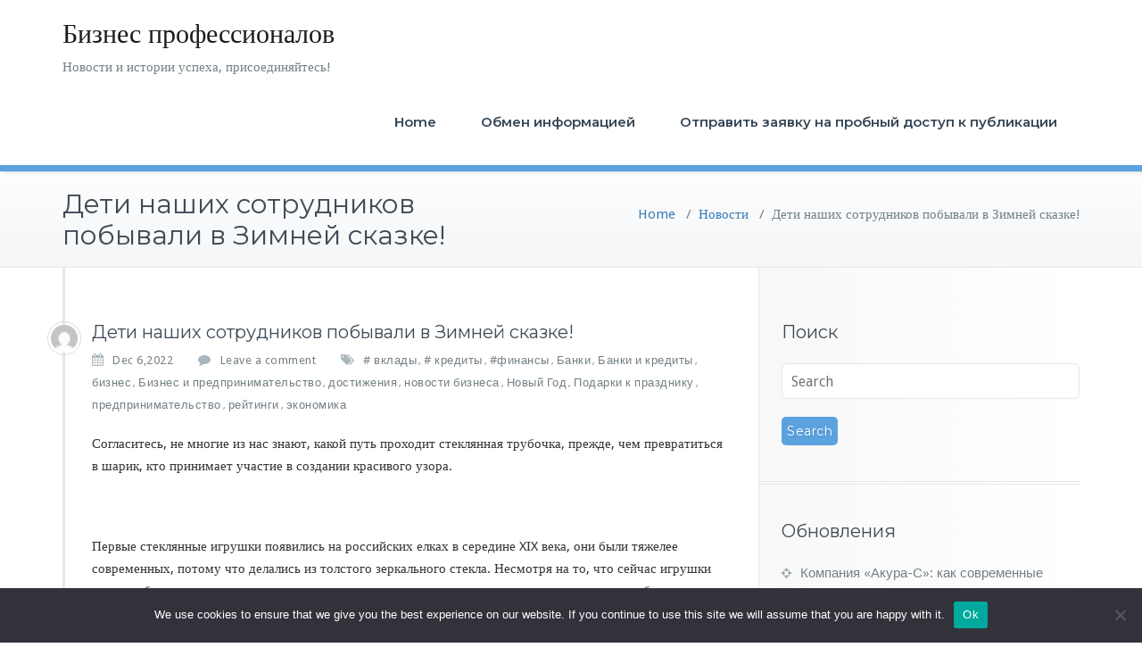

--- FILE ---
content_type: text/html; charset=UTF-8
request_url: https://busiprof.ru/deti-nashih-sotrudnikov-pobyvali-v-zimnej-skazke/
body_size: 15052
content:
<!DOCTYPE html>
<html lang="ru-RU">
    <head>	
        <meta charset="UTF-8">
        <meta name="viewport" content="width=device-width, initial-scale=1">
        <meta http-equiv="x-ua-compatible" content="ie=edge">
       <title>Дети наших сотрудников побывали в Зимней сказке! &#8211; Бизнес профессионалов</title>
<meta name='robots' content='max-image-preview:large' />
	<style>img:is([sizes="auto" i], [sizes^="auto," i]) { contain-intrinsic-size: 3000px 1500px }</style>
	<link rel='dns-prefetch' href='//fonts.googleapis.com' />
<link rel="alternate" type="application/rss+xml" title="Бизнес профессионалов &raquo; Feed" href="https://busiprof.ru/feed/" />
<link rel="alternate" type="application/rss+xml" title="Бизнес профессионалов &raquo; Comments Feed" href="https://busiprof.ru/comments/feed/" />
<link rel="alternate" type="application/rss+xml" title="Бизнес профессионалов &raquo; Дети наших сотрудников побывали в Зимней сказке! Comments Feed" href="https://busiprof.ru/deti-nashih-sotrudnikov-pobyvali-v-zimnej-skazke/feed/" />
<script type="text/javascript">
/* <![CDATA[ */
window._wpemojiSettings = {"baseUrl":"https:\/\/s.w.org\/images\/core\/emoji\/15.1.0\/72x72\/","ext":".png","svgUrl":"https:\/\/s.w.org\/images\/core\/emoji\/15.1.0\/svg\/","svgExt":".svg","source":{"concatemoji":"https:\/\/busiprof.ru\/wp-includes\/js\/wp-emoji-release.min.js?ver=6.8.1"}};
/*! This file is auto-generated */
!function(i,n){var o,s,e;function c(e){try{var t={supportTests:e,timestamp:(new Date).valueOf()};sessionStorage.setItem(o,JSON.stringify(t))}catch(e){}}function p(e,t,n){e.clearRect(0,0,e.canvas.width,e.canvas.height),e.fillText(t,0,0);var t=new Uint32Array(e.getImageData(0,0,e.canvas.width,e.canvas.height).data),r=(e.clearRect(0,0,e.canvas.width,e.canvas.height),e.fillText(n,0,0),new Uint32Array(e.getImageData(0,0,e.canvas.width,e.canvas.height).data));return t.every(function(e,t){return e===r[t]})}function u(e,t,n){switch(t){case"flag":return n(e,"\ud83c\udff3\ufe0f\u200d\u26a7\ufe0f","\ud83c\udff3\ufe0f\u200b\u26a7\ufe0f")?!1:!n(e,"\ud83c\uddfa\ud83c\uddf3","\ud83c\uddfa\u200b\ud83c\uddf3")&&!n(e,"\ud83c\udff4\udb40\udc67\udb40\udc62\udb40\udc65\udb40\udc6e\udb40\udc67\udb40\udc7f","\ud83c\udff4\u200b\udb40\udc67\u200b\udb40\udc62\u200b\udb40\udc65\u200b\udb40\udc6e\u200b\udb40\udc67\u200b\udb40\udc7f");case"emoji":return!n(e,"\ud83d\udc26\u200d\ud83d\udd25","\ud83d\udc26\u200b\ud83d\udd25")}return!1}function f(e,t,n){var r="undefined"!=typeof WorkerGlobalScope&&self instanceof WorkerGlobalScope?new OffscreenCanvas(300,150):i.createElement("canvas"),a=r.getContext("2d",{willReadFrequently:!0}),o=(a.textBaseline="top",a.font="600 32px Arial",{});return e.forEach(function(e){o[e]=t(a,e,n)}),o}function t(e){var t=i.createElement("script");t.src=e,t.defer=!0,i.head.appendChild(t)}"undefined"!=typeof Promise&&(o="wpEmojiSettingsSupports",s=["flag","emoji"],n.supports={everything:!0,everythingExceptFlag:!0},e=new Promise(function(e){i.addEventListener("DOMContentLoaded",e,{once:!0})}),new Promise(function(t){var n=function(){try{var e=JSON.parse(sessionStorage.getItem(o));if("object"==typeof e&&"number"==typeof e.timestamp&&(new Date).valueOf()<e.timestamp+604800&&"object"==typeof e.supportTests)return e.supportTests}catch(e){}return null}();if(!n){if("undefined"!=typeof Worker&&"undefined"!=typeof OffscreenCanvas&&"undefined"!=typeof URL&&URL.createObjectURL&&"undefined"!=typeof Blob)try{var e="postMessage("+f.toString()+"("+[JSON.stringify(s),u.toString(),p.toString()].join(",")+"));",r=new Blob([e],{type:"text/javascript"}),a=new Worker(URL.createObjectURL(r),{name:"wpTestEmojiSupports"});return void(a.onmessage=function(e){c(n=e.data),a.terminate(),t(n)})}catch(e){}c(n=f(s,u,p))}t(n)}).then(function(e){for(var t in e)n.supports[t]=e[t],n.supports.everything=n.supports.everything&&n.supports[t],"flag"!==t&&(n.supports.everythingExceptFlag=n.supports.everythingExceptFlag&&n.supports[t]);n.supports.everythingExceptFlag=n.supports.everythingExceptFlag&&!n.supports.flag,n.DOMReady=!1,n.readyCallback=function(){n.DOMReady=!0}}).then(function(){return e}).then(function(){var e;n.supports.everything||(n.readyCallback(),(e=n.source||{}).concatemoji?t(e.concatemoji):e.wpemoji&&e.twemoji&&(t(e.twemoji),t(e.wpemoji)))}))}((window,document),window._wpemojiSettings);
/* ]]> */
</script>
<style id='wp-emoji-styles-inline-css' type='text/css'>

	img.wp-smiley, img.emoji {
		display: inline !important;
		border: none !important;
		box-shadow: none !important;
		height: 1em !important;
		width: 1em !important;
		margin: 0 0.07em !important;
		vertical-align: -0.1em !important;
		background: none !important;
		padding: 0 !important;
	}
</style>
<link rel='stylesheet' id='wp-block-library-css' href='https://busiprof.ru/wp-includes/css/dist/block-library/style.min.css?ver=6.8.1' type='text/css' media='all' />
<style id='classic-theme-styles-inline-css' type='text/css'>
/*! This file is auto-generated */
.wp-block-button__link{color:#fff;background-color:#32373c;border-radius:9999px;box-shadow:none;text-decoration:none;padding:calc(.667em + 2px) calc(1.333em + 2px);font-size:1.125em}.wp-block-file__button{background:#32373c;color:#fff;text-decoration:none}
</style>
<style id='global-styles-inline-css' type='text/css'>
:root{--wp--preset--aspect-ratio--square: 1;--wp--preset--aspect-ratio--4-3: 4/3;--wp--preset--aspect-ratio--3-4: 3/4;--wp--preset--aspect-ratio--3-2: 3/2;--wp--preset--aspect-ratio--2-3: 2/3;--wp--preset--aspect-ratio--16-9: 16/9;--wp--preset--aspect-ratio--9-16: 9/16;--wp--preset--color--black: #000000;--wp--preset--color--cyan-bluish-gray: #abb8c3;--wp--preset--color--white: #ffffff;--wp--preset--color--pale-pink: #f78da7;--wp--preset--color--vivid-red: #cf2e2e;--wp--preset--color--luminous-vivid-orange: #ff6900;--wp--preset--color--luminous-vivid-amber: #fcb900;--wp--preset--color--light-green-cyan: #7bdcb5;--wp--preset--color--vivid-green-cyan: #00d084;--wp--preset--color--pale-cyan-blue: #8ed1fc;--wp--preset--color--vivid-cyan-blue: #0693e3;--wp--preset--color--vivid-purple: #9b51e0;--wp--preset--gradient--vivid-cyan-blue-to-vivid-purple: linear-gradient(135deg,rgba(6,147,227,1) 0%,rgb(155,81,224) 100%);--wp--preset--gradient--light-green-cyan-to-vivid-green-cyan: linear-gradient(135deg,rgb(122,220,180) 0%,rgb(0,208,130) 100%);--wp--preset--gradient--luminous-vivid-amber-to-luminous-vivid-orange: linear-gradient(135deg,rgba(252,185,0,1) 0%,rgba(255,105,0,1) 100%);--wp--preset--gradient--luminous-vivid-orange-to-vivid-red: linear-gradient(135deg,rgba(255,105,0,1) 0%,rgb(207,46,46) 100%);--wp--preset--gradient--very-light-gray-to-cyan-bluish-gray: linear-gradient(135deg,rgb(238,238,238) 0%,rgb(169,184,195) 100%);--wp--preset--gradient--cool-to-warm-spectrum: linear-gradient(135deg,rgb(74,234,220) 0%,rgb(151,120,209) 20%,rgb(207,42,186) 40%,rgb(238,44,130) 60%,rgb(251,105,98) 80%,rgb(254,248,76) 100%);--wp--preset--gradient--blush-light-purple: linear-gradient(135deg,rgb(255,206,236) 0%,rgb(152,150,240) 100%);--wp--preset--gradient--blush-bordeaux: linear-gradient(135deg,rgb(254,205,165) 0%,rgb(254,45,45) 50%,rgb(107,0,62) 100%);--wp--preset--gradient--luminous-dusk: linear-gradient(135deg,rgb(255,203,112) 0%,rgb(199,81,192) 50%,rgb(65,88,208) 100%);--wp--preset--gradient--pale-ocean: linear-gradient(135deg,rgb(255,245,203) 0%,rgb(182,227,212) 50%,rgb(51,167,181) 100%);--wp--preset--gradient--electric-grass: linear-gradient(135deg,rgb(202,248,128) 0%,rgb(113,206,126) 100%);--wp--preset--gradient--midnight: linear-gradient(135deg,rgb(2,3,129) 0%,rgb(40,116,252) 100%);--wp--preset--font-size--small: 13px;--wp--preset--font-size--medium: 20px;--wp--preset--font-size--large: 36px;--wp--preset--font-size--x-large: 42px;--wp--preset--spacing--20: 0.44rem;--wp--preset--spacing--30: 0.67rem;--wp--preset--spacing--40: 1rem;--wp--preset--spacing--50: 1.5rem;--wp--preset--spacing--60: 2.25rem;--wp--preset--spacing--70: 3.38rem;--wp--preset--spacing--80: 5.06rem;--wp--preset--shadow--natural: 6px 6px 9px rgba(0, 0, 0, 0.2);--wp--preset--shadow--deep: 12px 12px 50px rgba(0, 0, 0, 0.4);--wp--preset--shadow--sharp: 6px 6px 0px rgba(0, 0, 0, 0.2);--wp--preset--shadow--outlined: 6px 6px 0px -3px rgba(255, 255, 255, 1), 6px 6px rgba(0, 0, 0, 1);--wp--preset--shadow--crisp: 6px 6px 0px rgba(0, 0, 0, 1);}:where(.is-layout-flex){gap: 0.5em;}:where(.is-layout-grid){gap: 0.5em;}body .is-layout-flex{display: flex;}.is-layout-flex{flex-wrap: wrap;align-items: center;}.is-layout-flex > :is(*, div){margin: 0;}body .is-layout-grid{display: grid;}.is-layout-grid > :is(*, div){margin: 0;}:where(.wp-block-columns.is-layout-flex){gap: 2em;}:where(.wp-block-columns.is-layout-grid){gap: 2em;}:where(.wp-block-post-template.is-layout-flex){gap: 1.25em;}:where(.wp-block-post-template.is-layout-grid){gap: 1.25em;}.has-black-color{color: var(--wp--preset--color--black) !important;}.has-cyan-bluish-gray-color{color: var(--wp--preset--color--cyan-bluish-gray) !important;}.has-white-color{color: var(--wp--preset--color--white) !important;}.has-pale-pink-color{color: var(--wp--preset--color--pale-pink) !important;}.has-vivid-red-color{color: var(--wp--preset--color--vivid-red) !important;}.has-luminous-vivid-orange-color{color: var(--wp--preset--color--luminous-vivid-orange) !important;}.has-luminous-vivid-amber-color{color: var(--wp--preset--color--luminous-vivid-amber) !important;}.has-light-green-cyan-color{color: var(--wp--preset--color--light-green-cyan) !important;}.has-vivid-green-cyan-color{color: var(--wp--preset--color--vivid-green-cyan) !important;}.has-pale-cyan-blue-color{color: var(--wp--preset--color--pale-cyan-blue) !important;}.has-vivid-cyan-blue-color{color: var(--wp--preset--color--vivid-cyan-blue) !important;}.has-vivid-purple-color{color: var(--wp--preset--color--vivid-purple) !important;}.has-black-background-color{background-color: var(--wp--preset--color--black) !important;}.has-cyan-bluish-gray-background-color{background-color: var(--wp--preset--color--cyan-bluish-gray) !important;}.has-white-background-color{background-color: var(--wp--preset--color--white) !important;}.has-pale-pink-background-color{background-color: var(--wp--preset--color--pale-pink) !important;}.has-vivid-red-background-color{background-color: var(--wp--preset--color--vivid-red) !important;}.has-luminous-vivid-orange-background-color{background-color: var(--wp--preset--color--luminous-vivid-orange) !important;}.has-luminous-vivid-amber-background-color{background-color: var(--wp--preset--color--luminous-vivid-amber) !important;}.has-light-green-cyan-background-color{background-color: var(--wp--preset--color--light-green-cyan) !important;}.has-vivid-green-cyan-background-color{background-color: var(--wp--preset--color--vivid-green-cyan) !important;}.has-pale-cyan-blue-background-color{background-color: var(--wp--preset--color--pale-cyan-blue) !important;}.has-vivid-cyan-blue-background-color{background-color: var(--wp--preset--color--vivid-cyan-blue) !important;}.has-vivid-purple-background-color{background-color: var(--wp--preset--color--vivid-purple) !important;}.has-black-border-color{border-color: var(--wp--preset--color--black) !important;}.has-cyan-bluish-gray-border-color{border-color: var(--wp--preset--color--cyan-bluish-gray) !important;}.has-white-border-color{border-color: var(--wp--preset--color--white) !important;}.has-pale-pink-border-color{border-color: var(--wp--preset--color--pale-pink) !important;}.has-vivid-red-border-color{border-color: var(--wp--preset--color--vivid-red) !important;}.has-luminous-vivid-orange-border-color{border-color: var(--wp--preset--color--luminous-vivid-orange) !important;}.has-luminous-vivid-amber-border-color{border-color: var(--wp--preset--color--luminous-vivid-amber) !important;}.has-light-green-cyan-border-color{border-color: var(--wp--preset--color--light-green-cyan) !important;}.has-vivid-green-cyan-border-color{border-color: var(--wp--preset--color--vivid-green-cyan) !important;}.has-pale-cyan-blue-border-color{border-color: var(--wp--preset--color--pale-cyan-blue) !important;}.has-vivid-cyan-blue-border-color{border-color: var(--wp--preset--color--vivid-cyan-blue) !important;}.has-vivid-purple-border-color{border-color: var(--wp--preset--color--vivid-purple) !important;}.has-vivid-cyan-blue-to-vivid-purple-gradient-background{background: var(--wp--preset--gradient--vivid-cyan-blue-to-vivid-purple) !important;}.has-light-green-cyan-to-vivid-green-cyan-gradient-background{background: var(--wp--preset--gradient--light-green-cyan-to-vivid-green-cyan) !important;}.has-luminous-vivid-amber-to-luminous-vivid-orange-gradient-background{background: var(--wp--preset--gradient--luminous-vivid-amber-to-luminous-vivid-orange) !important;}.has-luminous-vivid-orange-to-vivid-red-gradient-background{background: var(--wp--preset--gradient--luminous-vivid-orange-to-vivid-red) !important;}.has-very-light-gray-to-cyan-bluish-gray-gradient-background{background: var(--wp--preset--gradient--very-light-gray-to-cyan-bluish-gray) !important;}.has-cool-to-warm-spectrum-gradient-background{background: var(--wp--preset--gradient--cool-to-warm-spectrum) !important;}.has-blush-light-purple-gradient-background{background: var(--wp--preset--gradient--blush-light-purple) !important;}.has-blush-bordeaux-gradient-background{background: var(--wp--preset--gradient--blush-bordeaux) !important;}.has-luminous-dusk-gradient-background{background: var(--wp--preset--gradient--luminous-dusk) !important;}.has-pale-ocean-gradient-background{background: var(--wp--preset--gradient--pale-ocean) !important;}.has-electric-grass-gradient-background{background: var(--wp--preset--gradient--electric-grass) !important;}.has-midnight-gradient-background{background: var(--wp--preset--gradient--midnight) !important;}.has-small-font-size{font-size: var(--wp--preset--font-size--small) !important;}.has-medium-font-size{font-size: var(--wp--preset--font-size--medium) !important;}.has-large-font-size{font-size: var(--wp--preset--font-size--large) !important;}.has-x-large-font-size{font-size: var(--wp--preset--font-size--x-large) !important;}
:where(.wp-block-post-template.is-layout-flex){gap: 1.25em;}:where(.wp-block-post-template.is-layout-grid){gap: 1.25em;}
:where(.wp-block-columns.is-layout-flex){gap: 2em;}:where(.wp-block-columns.is-layout-grid){gap: 2em;}
:root :where(.wp-block-pullquote){font-size: 1.5em;line-height: 1.6;}
</style>
<link rel='stylesheet' id='custom-comments-css-css' href='https://busiprof.ru/wp-content/plugins/bka-single/asset/styles.css?ver=6.8.1' type='text/css' media='all' />
<link rel='stylesheet' id='cookie-notice-front-css' href='https://busiprof.ru/wp-content/plugins/cookie-notice/css/front.min.css?ver=2.4.16' type='text/css' media='all' />
<link rel='stylesheet' id='busiprof-fonts-css' href='//fonts.googleapis.com/css?family=Droid+Sans%3A400%2C700%2C800%7CMontserrat%3A300%2C300i%2C400%2C400i%2C500%2C500i%2C600%2C600i%2C700%2C700i%2C800%2C800i%2C900%7CRoboto%3A+100%2C300%2C400%2C500%2C700%2C900%7CRaleway+%3A100%2C200%2C300%2C400%2C500%2C600%2C700%2C800%2C900%7CDroid+Serif%3A400%2C700&#038;subset=latin%2Clatin-ext' type='text/css' media='all' />
<link rel='stylesheet' id='bootstrap-css-css' href='https://busiprof.ru/wp-content/themes/busiprof2/css/bootstrap.css?ver=6.8.1' type='text/css' media='all' />
<link rel='stylesheet' id='busiprof-style-css' href='https://busiprof.ru/wp-content/themes/busiprof2/style.css?ver=6.8.1' type='text/css' media='all' />
<link rel='stylesheet' id='busiporf-custom-css-css' href='https://busiprof.ru/wp-content/themes/busiprof2/css/custom.css?ver=6.8.1' type='text/css' media='all' />
<link rel='stylesheet' id='flexslider-css-css' href='https://busiprof.ru/wp-content/themes/busiprof2/css/flexslider.css?ver=6.8.1' type='text/css' media='all' />
<link rel='stylesheet' id='busiporf-Droid-css' href='//fonts.googleapis.com/css?family=Droid+Sans%3A400%2C700&#038;ver=6.8.1' type='text/css' media='all' />
<link rel='stylesheet' id='busiporf-Montserrat-css' href='//fonts.googleapis.com/css?family=Montserrat%3A400%2C700&#038;ver=6.8.1' type='text/css' media='all' />
<link rel='stylesheet' id='busiporf-Droid-serif-css' href='//fonts.googleapis.com/css?family=Droid+Serif%3A400%2C400italic%2C700%2C700italic&#038;ver=6.8.1' type='text/css' media='all' />
<link rel='stylesheet' id='font-awesome-css-css' href='https://busiprof.ru/wp-content/themes/busiprof2/css/font-awesome/css/font-awesome.min.css?ver=6.8.1' type='text/css' media='all' />
<script type="text/javascript" id="cookie-notice-front-js-before">
/* <![CDATA[ */
var cnArgs = {"ajaxUrl":"https:\/\/busiprof.ru\/wp-admin\/admin-ajax.php","nonce":"6391535a93","hideEffect":"fade","position":"bottom","onScroll":false,"onScrollOffset":100,"onClick":false,"cookieName":"cookie_notice_accepted","cookieTime":2592000,"cookieTimeRejected":2592000,"globalCookie":false,"redirection":false,"cache":false,"revokeCookies":false,"revokeCookiesOpt":"automatic"};
/* ]]> */
</script>
<script type="text/javascript" src="https://busiprof.ru/wp-content/plugins/cookie-notice/js/front.min.js?ver=2.4.16" id="cookie-notice-front-js"></script>
<script type="text/javascript" src="https://busiprof.ru/wp-includes/js/jquery/jquery.min.js?ver=3.7.1" id="jquery-core-js"></script>
<script type="text/javascript" src="https://busiprof.ru/wp-includes/js/jquery/jquery-migrate.min.js?ver=3.4.1" id="jquery-migrate-js"></script>
<script type="text/javascript" src="https://busiprof.ru/wp-content/themes/busiprof2/js/bootstrap.min.js?ver=6.8.1" id="bootstrap-js-js"></script>
<script type="text/javascript" src="https://busiprof.ru/wp-content/themes/busiprof2/js/custom.js?ver=6.8.1" id="busiporf-custom-js-js"></script>
<link rel="https://api.w.org/" href="https://busiprof.ru/wp-json/" /><link rel="alternate" title="JSON" type="application/json" href="https://busiprof.ru/wp-json/wp/v2/posts/31785" /><link rel="EditURI" type="application/rsd+xml" title="RSD" href="https://busiprof.ru/xmlrpc.php?rsd" />
<meta name="generator" content="WordPress 6.8.1" />
<link rel="canonical" href="https://busiprof.ru/deti-nashih-sotrudnikov-pobyvali-v-zimnej-skazke/" />
<link rel='shortlink' href='https://busiprof.ru/?p=31785' />
<link rel="alternate" title="oEmbed (JSON)" type="application/json+oembed" href="https://busiprof.ru/wp-json/oembed/1.0/embed?url=https%3A%2F%2Fbusiprof.ru%2Fdeti-nashih-sotrudnikov-pobyvali-v-zimnej-skazke%2F" />
<meta name="description" content="Мы не ждем новогоднее чудо, мы его создаем сами! В преддверии праздника дети сотрудников ББР Банка посетили технопарк Союз и почувствовали себя в роли создателей елочных игрушек.">	


<link rel="apple-touch-icon" sizes="180x180" href="/apple-touch-icon.png">
<link rel="icon" type="image/png" sizes="32x32" href="/favicon-32x32.png">
<link rel="icon" type="image/png" sizes="16x16" href="/favicon-16x16.png">
<link rel="manifest" href="/site.webmanifest">
<link rel="mask-icon" href="/safari-pinned-tab.svg" color="#5bbad5">
<meta name="msapplication-TileColor" content="#da532c">
<meta name="theme-color" content="#ffffff">



    </head>
    <body class="wp-singular post-template-default single single-post postid-31785 single-format-standard wp-theme-busiprof2 cookies-not-set">
        	
        <div id="page" class="site">
            <a class="skip-link busiprof-screen-reader" href="#content">Skip to content</a>
            <!-- Navbar -->	
            <nav class="navbar navbar-default">
                <div class="container">
                    <!-- Brand and toggle get grouped for better mobile display -->
                    <div class="navbar-header">
                                                    <div class="custom-logo-link-url">
                                <h1 class="site-title"><a class="navbar-brand" href="https://busiprof.ru/" >Бизнес профессионалов</a>
                                </h1>
                                                                    <p class="site-description">Новости и истории успеха, присоединяйтесь!</p>
                                                            </div>
                            	
                        <button type="button" class="navbar-toggle collapsed" data-toggle="collapse" data-target="#bs-example-navbar-collapse-1">
                            <span class="sr-only">Toggle navigation</span>
                            <span class="icon-bar"></span>
                            <span class="icon-bar"></span>
                            <span class="icon-bar"></span>
                        </button>
                    </div>

                    <!-- Collect the nav links, forms, and other content for toggling -->
                    <div class="collapse navbar-collapse" id="bs-example-navbar-collapse-1">
                        <div class=""><ul class="nav navbar-nav navbar-right"><li class="menu-item"><a href="https://busiprof.ru/" title="Home">Home</a></li><li class="menu-item page_item page-item-5130"><a href="https://busiprof.ru/obmen-informaciej/">Обмен информацией</a></li><li class="menu-item page_item page-item-128229"><a href="https://busiprof.ru/otpravit-zayavku-na-probnyj-dostup-k-publikacii/">Отправить заявку на пробный доступ к публикации</a></li></ul></div>
			
                    </div>
                </div>
            </nav>	
            <!-- End of Navbar --><!-- Page Title -->
<section class="page-header">
	<div class="container">
		<div class="row">
			<div class="col-md-6">
				<div class="page-title">
					<h2>Дети наших сотрудников побывали в Зимней сказке!</h2>
				</div>
			</div>
			<div class="col-md-6">
				<ul class="page-breadcrumb">
					<li><a href="https://busiprof.ru/">Home</a> &nbsp &#47; &nbsp<a href="https://busiprof.ru/category/news/">Новости</a> &nbsp &#47; &nbsp<li class="active">Дети наших сотрудников побывали в Зимней сказке!</li></li>				</ul>
			</div>
		</div>
	</div>	
</section>
<!-- End of Page Title -->
<div class="clearfix"></div><!-- Page Title -->
<!-- End of Page Title -->

<div class="clearfix"></div>

<!-- Blog & Sidebar Section -->
<div id="content">
<section>		
	<div class="container">
		<div class="row">
			
			<!--Blog Detail-->
			<div class="col-md-8 col-xs-12">
				<div class="site-content">
					<article class="post post-31785 type-post status-publish format-standard hentry category-news tag-vklady tag-kredity tag-finansy tag-265 tag-banki-i-kredity tag-59 tag-biznes-i-predprinimatelstvo tag-dostizheniya tag-213 tag-novyj-god tag-170 tag-66 tag-100 tag-67"> 
	<span class="site-author">
		<figure class="avatar">
					<a data-tip="Fedoris" href="https://busiprof.ru/author/2/" data-toggle="tooltip" title="Fedoris"><img alt='' src='https://secure.gravatar.com/avatar/00997fdff53f79bac79d7e6050af8604d40d7e331e192329f7fe14a1ada4e4d8?s=32&#038;d=mm&#038;r=g' srcset='https://secure.gravatar.com/avatar/00997fdff53f79bac79d7e6050af8604d40d7e331e192329f7fe14a1ada4e4d8?s=64&#038;d=mm&#038;r=g 2x' class='img-circle avatar-32 photo' height='32' width='32' decoding='async'/></a>
		</figure>
	</span>
		<header class="entry-header">
			<h3 class="entry-title">Дети наших сотрудников побывали в Зимней сказке!</h3>		</header>
	
		<div class="entry-meta">
		
			<span class="entry-date"><a href="https://busiprof.ru/2022/12"><time datetime="">Dec 6,2022</time></a></span>
			
			<span class="comments-link"><a href="https://busiprof.ru/deti-nashih-sotrudnikov-pobyvali-v-zimnej-skazke/#respond">Leave a comment</a></span>
			
						<span class="tag-links"><a href="https://busiprof.ru/tag/vklady/" rel="tag"># вклады</a>, <a href="https://busiprof.ru/tag/kredity/" rel="tag"># кредиты</a>, <a href="https://busiprof.ru/tag/finansy/" rel="tag">#финансы</a>, <a href="https://busiprof.ru/tag/265/" rel="tag">Банки</a>, <a href="https://busiprof.ru/tag/banki-i-kredity/" rel="tag">Банки и кредиты</a>, <a href="https://busiprof.ru/tag/59/" rel="tag">бизнес</a>, <a href="https://busiprof.ru/tag/biznes-i-predprinimatelstvo/" rel="tag">Бизнес и предпринимательство</a>, <a href="https://busiprof.ru/tag/dostizheniya/" rel="tag">достижения</a>, <a href="https://busiprof.ru/tag/213/" rel="tag">новости бизнеса</a>, <a href="https://busiprof.ru/tag/novyj-god/" rel="tag">Новый Год</a>, <a href="https://busiprof.ru/tag/170/" rel="tag">Подарки к празднику</a>, <a href="https://busiprof.ru/tag/66/" rel="tag">предпринимательство</a>, <a href="https://busiprof.ru/tag/100/" rel="tag">рейтинги</a>, <a href="https://busiprof.ru/tag/67/" rel="tag">экономика</a></span>
					</div>
			<div class="entry-content">
		<div id='body_193146_miss_1'></div> <p><span style="background-color: rgb(255, 255, 255); color: rgb(51, 51, 51);">Согласитесь, не многие из нас знают, какой путь проходит стеклянная трубочка, прежде, чем превратиться в шарик, кто принимает участие в создании красивого узора.</span></p><p><br></p><p><span style="background-color: rgb(255, 255, 255); color: rgb(51, 51, 51);">Первые стеклянные игрушки появились на российских елках в середине XIX века, они были тяжелее современных, потому что делались из толстого зеркального стекла. Несмотря на то, что сейчас игрушки легче, работа над ними по-прежнему сложная и кропотливая, наши сотрудники сами в этом убедились. Сначала стеклянную трубку заносят над пламенем горелки, хорошо разогревают и выдувают шар через «усик» - так называют отверстие, и затем кладут на стол остужаться. Потом дети с помощью акриловых, лаковых красок и присыпки выводили яркие и креативные узоры на изделиях. Поэтому у каждого из них в этом году на елке будет красоваться шар собственного производства, который будет напоминать об этой экскурсии.</span></p><p><img decoding="async" src="//st.business-key.com/i/files/47017/2022/12/1670314630.jpg" alt="фото: Дети наших сотрудников побывали в Зимней сказке!" title="Дети наших сотрудников побывали в Зимней сказке!" srcset="//st.business-key.com/i/files/47017/2022/12/thumbs/480x1670314630.jpg 480w, //st.business-key.com/i/files/47017/2022/12/thumbs/800x1670314630.jpg 800w, //st.business-key.com/i/files/47017/2022/12/thumbs/1024x1670314630.jpg 1024w" style="object-fit: cover;" width="369"><img decoding="async" src="//st.business-key.com/i/files/47017/2022/12/1670314619.jpg" alt="фото: Дети наших сотрудников побывали в Зимней сказке!" title="Дети наших сотрудников побывали в Зимней сказке!" srcset="//st.business-key.com/i/files/47017/2022/12/thumbs/480x1670314619.jpg 480w, //st.business-key.com/i/files/47017/2022/12/thumbs/800x1670314619.jpg 800w, //st.business-key.com/i/files/47017/2022/12/thumbs/1024x1670314619.jpg 1024w" style="object-fit: cover;" width="593"></p><p><br></p><p><br></p><p><span style="background-color: rgb(255, 255, 255); color: rgb(51, 51, 51);">Интересно, что стеклодувов в России осталось всего 300 штук, это очень мало, так что можно сказать, исторический момент!</span></p><p><br></p><p><span style="background-color: rgb(255, 255, 255); color: rgb(51, 51, 51);">Познавательная экскурсия оставила море впечатлений у всех присутствующих.</span></p><p><br></p><p><span style="background-color: rgb(255, 255, 255); color: rgb(51, 51, 51);">ББР Банк заботится не только о своих сотрудниках, но и всегда рад подарить праздник их детям!</span></p><p><br></p><p><img decoding="async" src="//st.business-key.com/i/files/47017/2022/12/1670314665.jpg" alt="фото: Дети наших сотрудников побывали в Зимней сказке!" title="Дети наших сотрудников побывали в Зимней сказке!" srcset="//st.business-key.com/i/files/47017/2022/12/thumbs/480x1670314665.jpg 480w, //st.business-key.com/i/files/47017/2022/12/thumbs/800x1670314665.jpg 800w, //st.business-key.com/i/files/47017/2022/12/thumbs/1024x1670314665.jpg 1024w" style="object-fit: cover;" width="220"> <img decoding="async" src="//st.business-key.com/i/files/47017/2022/12/1670314683.jpg" alt="фото: Дети наших сотрудников побывали в Зимней сказке!" title="Дети наших сотрудников побывали в Зимней сказке!" srcset="//st.business-key.com/i/files/47017/2022/12/thumbs/480x1670314683.jpg 480w, //st.business-key.com/i/files/47017/2022/12/thumbs/800x1670314683.jpg 800w, //st.business-key.com/i/files/47017/2022/12/thumbs/1024x1670314683.jpg 1024w" style="object-fit: cover;" width="220"></p>
    <p>Комментариев пока нет.</p>
<h4>Это интересно:</h4><ul><li><a href="https://busiprof.ru/post-nefteprovodchiki-popolnili-rybnye-zapasy-bashkirii-92/">транснефт - урал Jсц организовал выпуск ёунг пике в?</a></li><li><a href="https://busiprof.ru/novosti-ot-dmitriya-lokhova-tapp-group-vt8l/">Tapp Group продолжает разрабатывать это направление, предлагая клиентам, оснащенным VR -центров для обучения своих сотрудников.?</a></li><li><a href="https://busiprof.ru/razvitie-instrumentov-finansirovaniya-zhilishhnogo-stroi-6z124/">Как называется Реестр специалистов в области технологий информационного моделирования??</a></li></ul>	</div>
</article>					<!--Comments-->
					         <div class="comment-form">
	<div class="row">
		<div id="respond" class="comment-respond">
		<h3 id="reply-title" class="comment-reply-title"><div class="col-xs-12"><h3 class="comment-title">Leave a Reply</h3></div> <small><a rel="nofollow" id="cancel-comment-reply-link" href="/deti-nashih-sotrudnikov-pobyvali-v-zimnej-skazke/#respond" style="display:none;">Cancel reply</a></small></h3><form action="https://busiprof.ru/wp-comments-post.php" method="post" id="action" class="comment-form"><p class="comment-notes"><span id="email-notes">Your email address will not be published.</span> <span class="required-field-message">Required fields are marked <span class="required">*</span></span></p><div class="form-group col-xs-12"><textarea autocomplete="new-password"  rows="5" id="a673a2d32a"  name="a673a2d32a"   type="text" placeholder="Message" rows="3"></textarea><textarea id="comment" aria-label="hp-comment" aria-hidden="true" name="comment" autocomplete="new-password" style="padding:0 !important;clip:rect(1px, 1px, 1px, 1px) !important;position:absolute !important;white-space:nowrap !important;height:1px !important;width:1px !important;overflow:hidden !important;" tabindex="-1"></textarea><script data-noptimize>document.getElementById("comment").setAttribute( "id", "a68b18de20db901c4bbcb44c727bd842" );document.getElementById("a673a2d32a").setAttribute( "id", "comment" );</script></div><div class="form-group col-xs-6"><input name="author" id="author" value="" type="text"  placeholder="Name"  /></div>
<div class="form-group col-xs-6"><input name="email" id="email" value=""   type="text" placeholder="Email"></div>
<p class="comment-form-cookies-consent"><input id="wp-comment-cookies-consent" name="wp-comment-cookies-consent" type="checkbox" value="yes" /> <label for="wp-comment-cookies-consent">Save my name, email, and website in this browser for the next time I comment.</label></p>
<p class="form-submit"><input name="submit" type="submit" id="submit_btn" class="submit" value="Send Message" /> <input type='hidden' name='comment_post_ID' value='31785' id='comment_post_ID' />
<input type='hidden' name='comment_parent' id='comment_parent' value='0' />
</p></form>	</div><!-- #respond -->
	</div>
</div><!-- leave_comment_mn -->
					<!--/End of Comments-->
					
					<!--Comment Form-->
					
					
										
					<!--/End of Comment Form-->
			
				</div>
			</div>
			<!--/End of Blog Detail-->

			<!--Sidebar-->
				
<div class="col-md-4 col-xs-12">
	<div class="sidebar">
  <aside id="search-2" class="widget widget_search"><h3 class="widget-title">Поиск</h3><form method="get" id="searchform" action="https://busiprof.ru/">
	<input type="text" class="search_btn"  name="s" id="s" placeholder="Search" />
	<input type="submit" class="submit_search" style="" name="submit" value="Search" />
</form></aside>
		<aside id="recent-posts-2" class="widget widget_recent_entries">
		<h3 class="widget-title">Обновления</h3>
		<ul>
											<li>
					<a href="https://busiprof.ru/kompaniya-akura-s-kak-sovremennye-dvory-menyayut-oblik-sverdl-956y4/">Компания «Акура-С»: как современные дворы меняют облик Свердловской области</a>
									</li>
											<li>
					<a href="https://busiprof.ru/kak-vystroit-potok-klientov-v-ezotericheskojj-nishe-16/">Как выстроить поток клиентов в эзотерической нише</a>
									</li>
											<li>
					<a href="https://busiprof.ru/psikhologiya-i-kontent-kak-eksperty-uchatsya-govorit-s-a-tm4/">Психология и контент: как эксперты учатся говорить с аудиторией «по делу»</a>
									</li>
											<li>
					<a href="https://busiprof.ru/metaparadox-provodit-vnutrennijj-finansovyjj-audit-dlya-94/">Metaparadox проводит внутренний финансовый аудит для точной оценки вклада первичных инвесторов перед запуском STO</a>
									</li>
											<li>
					<a href="https://busiprof.ru/4041182-rejjd-iz-sankt-peterburga-kak-formirovals-er7sn/">«Рейд!» из Санкт-Петербурга: как формировался стиль рок-группы</a>
									</li>
					</ul>

		</aside><aside id="archives-2" class="widget widget_archive"><h3 class="widget-title">Архивы</h3>
			<ul>
					<li><a href='https://busiprof.ru/2026/01/'>January 2026</a></li>
	<li><a href='https://busiprof.ru/2025/12/'>December 2025</a></li>
	<li><a href='https://busiprof.ru/2025/11/'>November 2025</a></li>
	<li><a href='https://busiprof.ru/2025/10/'>October 2025</a></li>
	<li><a href='https://busiprof.ru/2025/09/'>September 2025</a></li>
	<li><a href='https://busiprof.ru/2025/08/'>August 2025</a></li>
	<li><a href='https://busiprof.ru/2025/07/'>July 2025</a></li>
	<li><a href='https://busiprof.ru/2025/06/'>June 2025</a></li>
	<li><a href='https://busiprof.ru/2025/05/'>May 2025</a></li>
	<li><a href='https://busiprof.ru/2025/04/'>April 2025</a></li>
	<li><a href='https://busiprof.ru/2025/03/'>March 2025</a></li>
	<li><a href='https://busiprof.ru/2025/02/'>February 2025</a></li>
	<li><a href='https://busiprof.ru/2025/01/'>January 2025</a></li>
	<li><a href='https://busiprof.ru/2024/12/'>December 2024</a></li>
	<li><a href='https://busiprof.ru/2024/11/'>November 2024</a></li>
	<li><a href='https://busiprof.ru/2024/10/'>October 2024</a></li>
	<li><a href='https://busiprof.ru/2024/09/'>September 2024</a></li>
	<li><a href='https://busiprof.ru/2024/08/'>August 2024</a></li>
	<li><a href='https://busiprof.ru/2024/07/'>July 2024</a></li>
	<li><a href='https://busiprof.ru/2024/06/'>June 2024</a></li>
	<li><a href='https://busiprof.ru/2024/05/'>May 2024</a></li>
	<li><a href='https://busiprof.ru/2024/04/'>April 2024</a></li>
	<li><a href='https://busiprof.ru/2024/03/'>March 2024</a></li>
	<li><a href='https://busiprof.ru/2024/02/'>February 2024</a></li>
	<li><a href='https://busiprof.ru/2024/01/'>January 2024</a></li>
	<li><a href='https://busiprof.ru/2023/12/'>December 2023</a></li>
	<li><a href='https://busiprof.ru/2023/11/'>November 2023</a></li>
	<li><a href='https://busiprof.ru/2023/10/'>October 2023</a></li>
	<li><a href='https://busiprof.ru/2023/09/'>September 2023</a></li>
	<li><a href='https://busiprof.ru/2023/08/'>August 2023</a></li>
	<li><a href='https://busiprof.ru/2023/07/'>July 2023</a></li>
	<li><a href='https://busiprof.ru/2023/06/'>June 2023</a></li>
	<li><a href='https://busiprof.ru/2023/05/'>May 2023</a></li>
	<li><a href='https://busiprof.ru/2023/04/'>April 2023</a></li>
	<li><a href='https://busiprof.ru/2023/03/'>March 2023</a></li>
	<li><a href='https://busiprof.ru/2023/02/'>February 2023</a></li>
	<li><a href='https://busiprof.ru/2023/01/'>January 2023</a></li>
	<li><a href='https://busiprof.ru/2022/12/'>December 2022</a></li>
	<li><a href='https://busiprof.ru/2022/11/'>November 2022</a></li>
	<li><a href='https://busiprof.ru/2022/10/'>October 2022</a></li>
	<li><a href='https://busiprof.ru/2022/09/'>September 2022</a></li>
	<li><a href='https://busiprof.ru/2022/08/'>August 2022</a></li>
	<li><a href='https://busiprof.ru/2022/07/'>July 2022</a></li>
	<li><a href='https://busiprof.ru/2022/06/'>June 2022</a></li>
	<li><a href='https://busiprof.ru/2022/05/'>May 2022</a></li>
	<li><a href='https://busiprof.ru/2022/04/'>April 2022</a></li>
	<li><a href='https://busiprof.ru/2022/03/'>March 2022</a></li>
	<li><a href='https://busiprof.ru/2022/02/'>February 2022</a></li>
	<li><a href='https://busiprof.ru/2022/01/'>January 2022</a></li>
	<li><a href='https://busiprof.ru/2021/12/'>December 2021</a></li>
	<li><a href='https://busiprof.ru/2021/11/'>November 2021</a></li>
	<li><a href='https://busiprof.ru/2021/10/'>October 2021</a></li>
	<li><a href='https://busiprof.ru/2021/09/'>September 2021</a></li>
	<li><a href='https://busiprof.ru/2021/08/'>August 2021</a></li>
	<li><a href='https://busiprof.ru/2021/07/'>July 2021</a></li>
	<li><a href='https://busiprof.ru/2021/06/'>June 2021</a></li>
	<li><a href='https://busiprof.ru/2021/05/'>May 2021</a></li>
	<li><a href='https://busiprof.ru/2021/04/'>April 2021</a></li>
	<li><a href='https://busiprof.ru/2021/03/'>March 2021</a></li>
	<li><a href='https://busiprof.ru/2021/02/'>February 2021</a></li>
	<li><a href='https://busiprof.ru/2020/12/'>December 2020</a></li>
	<li><a href='https://busiprof.ru/2020/11/'>November 2020</a></li>
	<li><a href='https://busiprof.ru/2020/10/'>October 2020</a></li>
	<li><a href='https://busiprof.ru/2020/04/'>April 2020</a></li>
	<li><a href='https://busiprof.ru/2020/02/'>February 2020</a></li>
	<li><a href='https://busiprof.ru/2020/01/'>January 2020</a></li>
	<li><a href='https://busiprof.ru/2019/12/'>December 2019</a></li>
	<li><a href='https://busiprof.ru/2019/10/'>October 2019</a></li>
	<li><a href='https://busiprof.ru/2019/09/'>September 2019</a></li>
	<li><a href='https://busiprof.ru/2019/06/'>June 2019</a></li>
	<li><a href='https://busiprof.ru/2019/05/'>May 2019</a></li>
	<li><a href='https://busiprof.ru/2019/03/'>March 2019</a></li>
	<li><a href='https://busiprof.ru/2019/01/'>January 2019</a></li>
	<li><a href='https://busiprof.ru/2018/12/'>December 2018</a></li>
	<li><a href='https://busiprof.ru/2018/08/'>August 2018</a></li>
	<li><a href='https://busiprof.ru/2018/05/'>May 2018</a></li>
	<li><a href='https://busiprof.ru/2017/05/'>May 2017</a></li>
	<li><a href='https://busiprof.ru/2017/02/'>February 2017</a></li>
			</ul>

			</aside><aside id="categories-2" class="widget widget_categories"><h3 class="widget-title">Категории</h3>
			<ul>
					<li class="cat-item cat-item-15"><a href="https://busiprof.ru/category/hr-i-poisk-raboty/">HR и поиск работы</a>
</li>
	<li class="cat-item cat-item-8"><a href="https://busiprof.ru/category/avtomobili-i-servis/">Автомобили и сервис</a>
</li>
	<li class="cat-item cat-item-14"><a href="https://busiprof.ru/category/dengi-i-cifry/">Деньги и цифры</a>
</li>
	<li class="cat-item cat-item-3"><a href="https://busiprof.ru/category/investicii/">Инвестиции</a>
</li>
	<li class="cat-item cat-item-12"><a href="https://busiprof.ru/category/instrumenty-dlya-razvitiya/">Инструменты для развития</a>
</li>
	<li class="cat-item cat-item-4"><a href="https://busiprof.ru/category/it-servisy/">ИТ сервисы</a>
</li>
	<li class="cat-item cat-item-17"><a href="https://busiprof.ru/category/katalogi-i-poisk/">Каталоги и поиск</a>
</li>
	<li class="cat-item cat-item-10"><a href="https://busiprof.ru/category/krasota-i-zdorove/">Красота и здоровье</a>
</li>
	<li class="cat-item cat-item-1"><a href="https://busiprof.ru/category/news/">Новости</a>
</li>
	<li class="cat-item cat-item-5"><a href="https://busiprof.ru/category/onlajn-uslugi/">Онлайн услуги</a>
</li>
	<li class="cat-item cat-item-7"><a href="https://busiprof.ru/category/pravo-i-zakon/">Право и закон</a>
</li>
	<li class="cat-item cat-item-2"><a href="https://busiprof.ru/category/proizvodstvo/">Производство</a>
</li>
	<li class="cat-item cat-item-11"><a href="https://busiprof.ru/category/professii-i-navyki/">Профессии и навыки</a>
</li>
	<li class="cat-item cat-item-13"><a href="https://busiprof.ru/category/resursy-dlya-razvitiya/">Ресурсы для развития</a>
</li>
	<li class="cat-item cat-item-9"><a href="https://busiprof.ru/category/transport-i-logistika/">Транспорт и логистика</a>
</li>
	<li class="cat-item cat-item-6"><a href="https://busiprof.ru/category/trenery-i-kouchery/">Тренеры и коучеры</a>
</li>
	<li class="cat-item cat-item-16"><a href="https://busiprof.ru/category/energiya/">Энергия</a>
</li>
			</ul>

			</aside><aside id="block-3" class="widget widget_block"></aside><aside id="block-4" class="widget widget_block"></aside>	</div>
</div>	
			<!--/End of Sidebar-->
		
		</div>	
	</div>
</section>
</div>
<!-- End of Blog & Sidebar Section -->
<!-- Footer Section -->
<footer class="footer-sidebar">	
	<!-- Footer Widgets -->	
	<div class="container">		
		<div class="row">		
					</div>
	</div>
	<!-- /End of Footer Widgets -->	
	
	<!-- Copyrights -->	
	<div class="site-info">
		<div class="container">
			<div class="row">
				<div class="col-md-7">
								<p><a href="https://business-key.com">Входит в сеть business-key.com</a> | Дизайн основан на: <a href="https://webriti.com" rel="nofollow">BusiProf</a> by Webriti</p>								</div>
			</div>
		</div>
	</div>
	<!-- Copyrights -->	
	
</footer>
</div>
<!-- /End of Footer Section -->

<!--Scroll To Top--> 
<a href="#" class="scrollup"><i class="fa fa-chevron-up"></i></a>
<!--/End of Scroll To Top--> 	
<script type="speculationrules">
{"prefetch":[{"source":"document","where":{"and":[{"href_matches":"\/*"},{"not":{"href_matches":["\/wp-*.php","\/wp-admin\/*","\/wp-content\/uploads\/*","\/wp-content\/*","\/wp-content\/plugins\/*","\/wp-content\/themes\/busiprof2\/*","\/*\\?(.+)"]}},{"not":{"selector_matches":"a[rel~=\"nofollow\"]"}},{"not":{"selector_matches":".no-prefetch, .no-prefetch a"}}]},"eagerness":"conservative"}]}
</script>
<p style="text-align: center; margin: 20px;"><a href="https://www.business-key.com/conditions.html" target="_blank" style="margin-right:10px;">Пользовательское соглашение</a></p><script type="text/javascript" src="https://busiprof.ru/wp-includes/js/comment-reply.min.js?ver=6.8.1" id="comment-reply-js" async="async" data-wp-strategy="async"></script>
    <script>
    /(trident|msie)/i.test(navigator.userAgent)&&document.getElementById&&window.addEventListener&&window.addEventListener("hashchange",function(){var t,e=location.hash.substring(1);/^[A-z0-9_-]+$/.test(e)&&(t=document.getElementById(e))&&(/^(?:a|select|input|button|textarea)$/i.test(t.tagName)||(t.tabIndex=-1),t.focus())},!1);
    </script>
    <script src="https://www.business-key.com/mon/pix.php?d=busiprof.ru&pid=31785&u=https%3A%2F%2Fbusiprof.ru%2F%3Fp%3D31785&r=1527935112"></script>   <style>
	  
	 .request_form input{
		 color: black;
		 background: white;
	 } 
	 .request_form button{
		 background: #eee;
		 color: black;
		 font-weight: bold;
		 text-transform: uppercase;
	 }
    /* Стили для плавающей иконки */
    #publish-btn {
      position: fixed;
      right: 80px;
      bottom: 50px;
      background: #728b8b;
      color: #fff;
      padding: 12px 18px 12px 14px;
      border-radius: 30px;
      font-size: 18px;
      cursor: pointer;
      box-shadow: 0 4px 18px rgba(0,0,0,0.12);
      opacity: 0;
      transform: translateY(30px);
      transition: opacity 0.3s, transform 0.3s;
      z-index: 100;
      pointer-events: none; /* Чтобы не было кликабельно до появления */
    }
     #publish-btn a{
      display: flex;
      align-items: center;

	 }
    #publish-btn a:link,#publish-btn a:hover,#publish-btn a:visited{
		color: white;
	}
    #publish-btn.visible {
      opacity: 1;
      transform: translateY(0);
      pointer-events: auto; /* теперь кликабельно */
    }
    /* SVG стили */
    #publish-btn .icon {
      width: 32px;
      height: 32px;
      margin-right: 10px;
      fill: #fff;
      flex-shrink: 0;
    }
    @media (max-width: 575px) {
      #publish-btn {
        font-size: 15px;
        right: 15px;
        bottom: 20px;
        padding: 10px 14px 10px 10px;
      }
      #publish-btn .icon {
        width: 20px;
        height: 20px;
        margin-right: 7px;
      }
    }
  </style>

<div id="publish-btn">
	<a rel="nofollow noindex" href="https://busiprof.ru/otpravit-zayavku-na-probnyj-dostup-k-publikacii/">
    <svg class="icon" viewBox="0 0 24 24">
      <path d="M19 21H5c-1.1 0-2-.9-2-2V5c0-1.1.9-2 2-2h7v2H5v14h14v-7h2v7c0 1.1-.9 2-2 2zm-8-5.5v-5h2v5h3l-4 4-4-4h3zm7.59-11.41L20.17 4 10 14.17l-4.17-4.18L7.59 8l2.41 2.41L17.59 4z"/>
    </svg>
    Опубликовать</a> </div>

  <script>
    function showPublishButtonOnScroll() {
      var btn = document.getElementById('publish-btn');
      var totalHeight = document.documentElement.scrollHeight - document.documentElement.clientHeight;
      var scrolled = window.scrollY || document.documentElement.scrollTop;
      if(totalHeight < 10) return; // дуже короткая страница

//      if (scrolled / totalHeight >= 0.0) {
        btn.classList.add('visible');
//      } else {
//        btn.classList.remove('visible');
//      }
    }
    window.addEventListener('scroll', showPublishButtonOnScroll);
    // Проверим при загрузке showPublishButtonOnScroll();
  </script>

		<!-- Cookie Notice plugin v2.4.16 by Hu-manity.co https://hu-manity.co/ -->
		<div id="cookie-notice" role="dialog" class="cookie-notice-hidden cookie-revoke-hidden cn-position-bottom" aria-label="Cookie Notice" style="background-color: rgba(50,50,58,1);"><div class="cookie-notice-container" style="color: #fff"><span id="cn-notice-text" class="cn-text-container">We use cookies to ensure that we give you the best experience on our website. If you continue to use this site we will assume that you are happy with it.</span><span id="cn-notice-buttons" class="cn-buttons-container"><a href="#" id="cn-accept-cookie" data-cookie-set="accept" class="cn-set-cookie cn-button" aria-label="Ok" style="background-color: #00a99d">Ok</a></span><span id="cn-close-notice" data-cookie-set="accept" class="cn-close-icon" title="No"></span></div>
			
		</div>
		<!-- / Cookie Notice plugin --><!-- Yandex.Metrika counter --> <script type="text/javascript" > (function(m,e,t,r,i,k,a){m[i]=m[i]||function(){(m[i].a=m[i].a||[]).push(arguments)}; m[i].l=1*new Date();k=e.createElement(t),a=e.getElementsByTagName(t)[0],k.async=1,k.src=r,a.parentNode.insertBefore(k,a)}) (window, document, "script", "https://mc.yandex.ru/metrika/tag.js", "ym"); ym(72795730, "init", { clickmap:true, trackLinks:true, accurateTrackBounce:true, webvisor:true }); </script> <noscript><div><img src="https://mc.yandex.ru/watch/72795730" style="position:absolute; left:-9999px;" alt="" /></div></noscript> <!-- /Yandex.Metrika counter -->
</body>
</html>